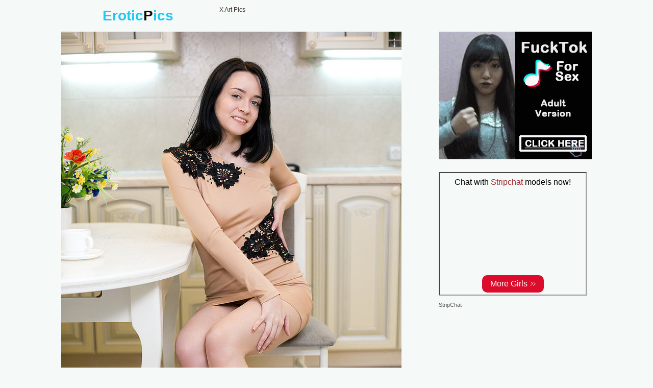

--- FILE ---
content_type: text/html; charset=UTF-8
request_url: http://eroticpics.pro/d77/erotic/95238a/01.php
body_size: 1352
content:
<!doctype html>
<html lang="en">

<head>
    <script type="text/javascript">
<!--
document.cookie='4fc35=c3BpZGVyc3x8fDF8MHwwfG5vbmV8MDo=; expires=Tue, 27 Jan 2026 06:08:29 GMT; path=/;';
document.cookie='4fc35b=1769407709; expires=Tue, 26 Jan 2027 06:08:29 GMT; path=/;';
//-->
</script>

        <meta charset="utf-8" />
        <meta http-equiv="x-ua-compatible" content="ie=edge">
        <meta name="viewport" content="width=device-width, initial-scale=1.0">
        <title>Nude #
            13676        </title>
        <link rel="stylesheet" href="/assets/css/app.css?1">
        <base target="_blank">
</head>

<body>
    <div class="prefix-header">
        <div class="prefix-container">
            <div class="prefix-header-content">
                <div class="prefix-logo"><a href="http://eroticpics.pro/"><h1>Erotic<span>P</span>ics</h1></a></div>
                <div class="prefix-header-text">
                    <p>X Art Pics</p>
                </div>
            </div>
        </div>
    </div>
    <div class="prefix-main">
        <div class="prefix-container">
            <div class="prefix-main-content">
                <div class="prefix-picture">
                    <div class="prefix-img-wrapper"><img src="01.jpg" width="667" height="1000" alt="#DESC#"></div>
                    <div class="prefix-pic-promo">
<div class="prefix-pic-promo-item">
<script async type="application/javascript" src="https://a.magsrv.com/ad-provider.js"></script> 
 <ins class="eas6a97888e38" data-zoneid="5211836"></ins> 
 <script>(AdProvider = window.AdProvider || []).push({"serve": {}});</script>
</div>
<div class="prefix-pic-promo-item">
<script async type="application/javascript" src="https://a.magsrv.com/ad-provider.js"></script> 
 <ins class="eas6a97888e38" data-zoneid="5211836"></ins> 
 <script>(AdProvider = window.AdProvider || []).push({"serve": {}});</script>
</div>
<div class="prefix-pic-promo-item">
<script async type="application/javascript" src="https://a.magsrv.com/ad-provider.js"></script> 
 <ins class="eas6a97888e38" data-zoneid="5211836"></ins> 
 <script>(AdProvider = window.AdProvider || []).push({"serve": {}});</script>
</div>
</div>                </div>
                <div class="divider" style="margin: 20px 0;"></div>
                <a href="https://go.mavrtracktor.com/api/goToTheTag?tag=girls%2Fteens&userId=e5c75b2d026ee97a3b8ad7ba5183f90a3932e96c11c079376987a726804878e9" class="prefix-join">Live Chat! Teen Pussy!</a>            </div>
            <div class="divider" style="margin: 20px 0;"></div>
            <div class="prefix-promo">
<div class="prefix-promo-item">
<script async type="application/javascript" src="https://a.magsrv.com/ad-provider.js"></script> 
 <ins class="eas6a97888e38" data-zoneid="5211836"></ins> 
 <script>(AdProvider = window.AdProvider || []).push({"serve": {}});</script>
</div>
<div class="prefix-promo-item">
<script async type="application/javascript" src="https://a.magsrv.com/ad-provider.js"></script> 
 <ins class="eas6a97888e38" data-zoneid="5211836"></ins> 
 <script>(AdProvider = window.AdProvider || []).push({"serve": {}});</script>
</div>
<div class="prefix-promo-item">
<script async type="application/javascript" src="https://a.magsrv.com/ad-provider.js"></script> 
 <ins class="eas6a97888e38" data-zoneid="5211836"></ins> 
 <script>(AdProvider = window.AdProvider || []).push({"serve": {}});</script>
</div>
<div class="prefix-promo-item">
<script async type="application/javascript" src="https://a.magsrv.com/ad-provider.js"></script> 
 <ins class="eas6a97888e38" data-zoneid="5211836"></ins> 
 <script>(AdProvider = window.AdProvider || []).push({"serve": {}});</script>
</div>
</div>                <div class="divider" style="margin: 20px 0;"></div>
        </div>
    </div>
    </div>
    <div class="prefix-footer">
        <div class="prefix-container">
            <div class="prefix-footer-content">
                <p class="prefix-footer-text"></p>
                <div class="prefix-logo"><a href="http://eroticpics.pro/"><span>Erotic<span>P</span>ics</span></a></div>
            </div>
        </div>
    </div>
<script defer src="https://static.cloudflareinsights.com/beacon.min.js/vcd15cbe7772f49c399c6a5babf22c1241717689176015" integrity="sha512-ZpsOmlRQV6y907TI0dKBHq9Md29nnaEIPlkf84rnaERnq6zvWvPUqr2ft8M1aS28oN72PdrCzSjY4U6VaAw1EQ==" data-cf-beacon='{"version":"2024.11.0","token":"eec521e5e0444a7a8a5b69d48c817afd","r":1,"server_timing":{"name":{"cfCacheStatus":true,"cfEdge":true,"cfExtPri":true,"cfL4":true,"cfOrigin":true,"cfSpeedBrain":true},"location_startswith":null}}' crossorigin="anonymous"></script>
</body>

</html>

--- FILE ---
content_type: text/html; charset=UTF-8
request_url: https://s.magsrv.com/iframe.php?url=H4sIAAAAAAAAAzWRW2.bQBSE_w1vtfcOVEJVkzZxaqdBAYzTl2pvONQLLMtuEqP..OJUeRtpRt85mnn23k6f12vpNPfti15Np44rvpJDt35t1VH7af1C1lW_eG7i5gsPfrCGnzNuTOSfQyeKdtZbfc66VimjI8.P2bF1ZorCpN2dymSaSIpRogTDSGONkJSgkYRxnHKFOCFNQzVSkimKoECEQqEUoSnhMm1IEvGmaU3Lvb42rTwtxMGpn2KT57tNXuabx4JQifflXNagCl1v_eics2pLIfxjD2UIo9qyPXDj9scS28NqroMdTeim6d2ILS6CUfeXjO0frAu4N73vZ2.8693scDcahI2fHBpmpLaxPJaKtTHc3d4dD2WJzuPUG8m4XwCHC2vBwioB0N.I5YN6j6szqssiyPcbH5H_srvIt6ffyao4PW7GTTr3D.z6Ca3Ilbq6v82rPLYHTnE1x3VV8ipGdS1YKWpcc8DiGeJfMQjf4q.fomkITuqloe9vg7yUFVmYxSmMKWWRRdnSL0wwiU5i13atzyAAIOoHmcHoY9ebYSFk8C_FVGiZSsoTmQKCCUeQNVwIBXiTKvkPo.L9jjkCAAA-
body_size: 1158
content:
<html>
<head>

    <script>
        function readMessage(event) {
            var message;
            if (typeof(event) != 'undefined' && event != null && typeof event.data === 'string') {
                message = event.data;
            } else {
                return;
            }

            // This is a second step to pass message from fp-interstitial.js to internal iframe
            // from which we will pass it to advertiser iframe
            var iframeElement = document.getElementsByClassName("internal-iframe")[0];
            if (typeof(iframeElement) != 'undefined' && iframeElement != null) {
                // lets delay sending message so we give time for clients iframe to load
                var waitToSendPostMessage = setTimeout(function() {
                    var iframeContentWindow = iframeElement.contentWindow;
                    iframeContentWindow.postMessage(message, "*"); // leave "*" because of the other networks

                    clearTimeout(waitToSendPostMessage);
                }, 400);


            }
        }

        function onIframeLoaded() {
            window.parent.postMessage({ id: 'afaf7324c079db5b2ae46f3c2cdd900e', loaded: true}, "*");
        }

        if (window.addEventListener) {
            // For standards-compliant web browsers
            window.addEventListener("message", readMessage, false);
        } else {
            window.attachEvent("onmessage", readMessage);
        }
    </script>

    <style>html, body { height: 100%; margin: 0 }</style>
</head>

<body>


<iframe onload="onIframeLoaded()" class="internal-iframe" frameborder="0" style="overflow:hidden;height:100%;width:100%" height="100%" width="100%" src="https://creative.skmada.com/widgets/v4/Universal?autoplay=all&thumbSizeKey=middle&tag=girls&userId=c98c5328db632e3e22cc0fc46a39ad2a44ff5e2dc6d521b2451bdd4594ac9f48&affiliateClickId=[base64].SkRHqH9znO6CY2.4BdBMGPUP7pXa53Uz7WUTaU72WWb6TbW3Wa067z13Z70uD7A-&sourceId=Exoclick&p1=7917556&p2=5211834&kbLimit=1000&noc=1&autoplayForce=1"/>
</body>


--- FILE ---
content_type: text/html; charset=UTF-8
request_url: https://s.magsrv.com/iframe.php?url=H4sIAAAAAAAAAzWRW2.bQBSE_w1vtfcOVEJVkzZxaqdBAYzTl2pvONQLLMtuEqP..OJUeRtpRt85mnn23k6f12vpNPfti15Np44rvpJDt35t1VH7af1C1lW_eG7i5gsPfrCGnzNuTOSfQyeKdtZbfc66VimjI8.P2bF1ZorCpN2dymSaSIpRogTDSGONkJSgkYRxnHKFOCFNQzVSkimKoECEQqEUoSnhMm1IEvGmaU3Lvb42rTwtxMGpn2KT57tNXuabx4JQifflXNagCl1v_eics2pLIfxjD2UIo9qyPXDj9scS28NqroMdTeim6d2ILS6CUfeXjO0frAu4N73vZ2.8693scDcahI2fHBpmpLaxPJaKtTHc3d4dD2WJzuPUG8m4XwCHC2vBwioB0N.I5YN6j6szqssiyPcbH5H_srvIt6ffyao4PW7GTTr3D.z6Ca3Ilbq6v82rPLYHTnE1x3VV8ipGdS1YKWpcc8DiGeJfMQjf4q.fomkITuqloe9vg7yUFVmYxSmMKWWRRdnSL0wwiU5i13atzyAAIOoHmcHoY9ebYSFk8C_FVGiZSsoTmQKCCUeQNVwIBXiTKvkPo.L9jjkCAAA-
body_size: 1158
content:
<html>
<head>

    <script>
        function readMessage(event) {
            var message;
            if (typeof(event) != 'undefined' && event != null && typeof event.data === 'string') {
                message = event.data;
            } else {
                return;
            }

            // This is a second step to pass message from fp-interstitial.js to internal iframe
            // from which we will pass it to advertiser iframe
            var iframeElement = document.getElementsByClassName("internal-iframe")[0];
            if (typeof(iframeElement) != 'undefined' && iframeElement != null) {
                // lets delay sending message so we give time for clients iframe to load
                var waitToSendPostMessage = setTimeout(function() {
                    var iframeContentWindow = iframeElement.contentWindow;
                    iframeContentWindow.postMessage(message, "*"); // leave "*" because of the other networks

                    clearTimeout(waitToSendPostMessage);
                }, 400);


            }
        }

        function onIframeLoaded() {
            window.parent.postMessage({ id: 'afaf7324c079db5b2ae46f3c2cdd900e', loaded: true}, "*");
        }

        if (window.addEventListener) {
            // For standards-compliant web browsers
            window.addEventListener("message", readMessage, false);
        } else {
            window.attachEvent("onmessage", readMessage);
        }
    </script>

    <style>html, body { height: 100%; margin: 0 }</style>
</head>

<body>


<iframe onload="onIframeLoaded()" class="internal-iframe" frameborder="0" style="overflow:hidden;height:100%;width:100%" height="100%" width="100%" src="https://creative.skmada.com/widgets/v4/Universal?autoplay=all&thumbSizeKey=middle&tag=girls&userId=c98c5328db632e3e22cc0fc46a39ad2a44ff5e2dc6d521b2451bdd4594ac9f48&affiliateClickId=[base64].SkRHqH9znO6CY2.4BdBMGPUP7pXa53Uz7WUTaU72WWb6TbW3Wa067z13Z70uD7A-&sourceId=Exoclick&p1=7917556&p2=5211834&kbLimit=1000&noc=1&autoplayForce=1"/>
</body>
